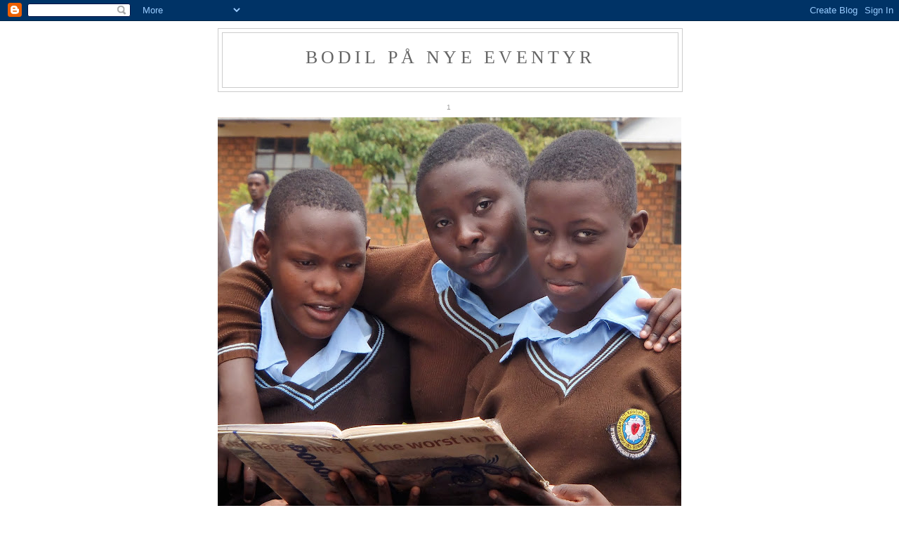

--- FILE ---
content_type: text/html; charset=UTF-8
request_url: https://bodils-nye-eventyr.blogspot.com/2015/01/karibu.html
body_size: 9768
content:
<!DOCTYPE html>
<html dir='ltr'>
<head>
<link href='https://www.blogger.com/static/v1/widgets/2944754296-widget_css_bundle.css' rel='stylesheet' type='text/css'/>
<meta content='text/html; charset=UTF-8' http-equiv='Content-Type'/>
<meta content='blogger' name='generator'/>
<link href='https://bodils-nye-eventyr.blogspot.com/favicon.ico' rel='icon' type='image/x-icon'/>
<link href='http://bodils-nye-eventyr.blogspot.com/2015/01/karibu.html' rel='canonical'/>
<link rel="alternate" type="application/atom+xml" title="Bodil på nye eventyr - Atom" href="https://bodils-nye-eventyr.blogspot.com/feeds/posts/default" />
<link rel="alternate" type="application/rss+xml" title="Bodil på nye eventyr - RSS" href="https://bodils-nye-eventyr.blogspot.com/feeds/posts/default?alt=rss" />
<link rel="service.post" type="application/atom+xml" title="Bodil på nye eventyr - Atom" href="https://www.blogger.com/feeds/6618305383949999875/posts/default" />

<link rel="alternate" type="application/atom+xml" title="Bodil på nye eventyr - Atom" href="https://bodils-nye-eventyr.blogspot.com/feeds/5975964751220792217/comments/default" />
<!--Can't find substitution for tag [blog.ieCssRetrofitLinks]-->
<link href='https://blogger.googleusercontent.com/img/b/R29vZ2xl/AVvXsEja8aKg3J_kXQHkGWS6TnIHOJKvoWdcW9vp7qJ6Qk9LrBxxRMBT_CWVCgeYu3mgdhBoIbLxuoZR4j89ojdrAhvX8RQAE51E6KciXul_YmPiMnd0-OaUlLSAVbIW-vN3WNeN7DVSpvlu47ZT/s1600/P2110736.JPG' rel='image_src'/>
<meta content='http://bodils-nye-eventyr.blogspot.com/2015/01/karibu.html' property='og:url'/>
<meta content='Karibu' property='og:title'/>
<meta content='   Sidder i en lille stråhytte med en meget smukt udsigt – solen skinner fra en skyfri himmel, temperaturen er 27 grader i skyggen – her er ...' property='og:description'/>
<meta content='https://blogger.googleusercontent.com/img/b/R29vZ2xl/AVvXsEja8aKg3J_kXQHkGWS6TnIHOJKvoWdcW9vp7qJ6Qk9LrBxxRMBT_CWVCgeYu3mgdhBoIbLxuoZR4j89ojdrAhvX8RQAE51E6KciXul_YmPiMnd0-OaUlLSAVbIW-vN3WNeN7DVSpvlu47ZT/w1200-h630-p-k-no-nu/P2110736.JPG' property='og:image'/>
<title>Bodil på nye eventyr: Karibu</title>
<style id='page-skin-1' type='text/css'><!--
/*
-----------------------------------------------
Blogger Template Style
Name:     Minima
Date:     26 Feb 2004
Updated by: Blogger Team
----------------------------------------------- */
/* Use this with templates/template-twocol.html */
body {
background:#ffffff;
margin:0;
color:#333333;
font:x-small Georgia Serif;
font-size/* */:/**/small;
font-size: /**/small;
text-align: center;
}
a:link {
color:#5588aa;
text-decoration:none;
}
a:visited {
color:#999999;
text-decoration:none;
}
a:hover {
color:#cc6600;
text-decoration:underline;
}
a img {
border-width:0;
}
/* Header
-----------------------------------------------
*/
#header-wrapper {
width:660px;
margin:0 auto 10px;
border:1px solid #cccccc;
}
#header-inner {
background-position: center;
margin-left: auto;
margin-right: auto;
}
#header {
margin: 5px;
border: 1px solid #cccccc;
text-align: center;
color:#666666;
}
#header h1 {
margin:5px 5px 0;
padding:15px 20px .25em;
line-height:1.2em;
text-transform:uppercase;
letter-spacing:.2em;
font: normal normal 200% Georgia, Serif;
}
#header a {
color:#666666;
text-decoration:none;
}
#header a:hover {
color:#666666;
}
#header .description {
margin:0 5px 5px;
padding:0 20px 15px;
max-width:700px;
text-transform:uppercase;
letter-spacing:.2em;
line-height: 1.4em;
font: normal normal 78% 'Trebuchet MS', Trebuchet, Arial, Verdana, Sans-serif;
color: #999999;
}
#header img {
margin-left: auto;
margin-right: auto;
}
/* Outer-Wrapper
----------------------------------------------- */
#outer-wrapper {
width: 660px;
margin:0 auto;
padding:10px;
text-align:left;
font: normal normal 100% Georgia, Serif;
}
#main-wrapper {
width: 410px;
float: left;
word-wrap: break-word; /* fix for long text breaking sidebar float in IE */
overflow: hidden;     /* fix for long non-text content breaking IE sidebar float */
}
#sidebar-wrapper {
width: 220px;
float: right;
word-wrap: break-word; /* fix for long text breaking sidebar float in IE */
overflow: hidden;      /* fix for long non-text content breaking IE sidebar float */
}
/* Headings
----------------------------------------------- */
h2 {
margin:1.5em 0 .75em;
font:normal normal 78% 'Trebuchet MS',Trebuchet,Arial,Verdana,Sans-serif;
line-height: 1.4em;
text-transform:uppercase;
letter-spacing:.2em;
color:#999999;
}
/* Posts
-----------------------------------------------
*/
h2.date-header {
margin:1.5em 0 .5em;
}
.post {
margin:.5em 0 1.5em;
border-bottom:1px dotted #cccccc;
padding-bottom:1.5em;
}
.post h3 {
margin:.25em 0 0;
padding:0 0 4px;
font-size:140%;
font-weight:normal;
line-height:1.4em;
color:#cc6600;
}
.post h3 a, .post h3 a:visited, .post h3 strong {
display:block;
text-decoration:none;
color:#cc6600;
font-weight:normal;
}
.post h3 strong, .post h3 a:hover {
color:#333333;
}
.post-body {
margin:0 0 .75em;
line-height:1.6em;
}
.post-body blockquote {
line-height:1.3em;
}
.post-footer {
margin: .75em 0;
color:#999999;
text-transform:uppercase;
letter-spacing:.1em;
font: normal normal 78% 'Trebuchet MS', Trebuchet, Arial, Verdana, Sans-serif;
line-height: 1.4em;
}
.comment-link {
margin-left:.6em;
}
.post img, table.tr-caption-container {
padding:4px;
border:1px solid #cccccc;
}
.tr-caption-container img {
border: none;
padding: 0;
}
.post blockquote {
margin:1em 20px;
}
.post blockquote p {
margin:.75em 0;
}
/* Comments
----------------------------------------------- */
#comments h4 {
margin:1em 0;
font-weight: bold;
line-height: 1.4em;
text-transform:uppercase;
letter-spacing:.2em;
color: #999999;
}
#comments-block {
margin:1em 0 1.5em;
line-height:1.6em;
}
#comments-block .comment-author {
margin:.5em 0;
}
#comments-block .comment-body {
margin:.25em 0 0;
}
#comments-block .comment-footer {
margin:-.25em 0 2em;
line-height: 1.4em;
text-transform:uppercase;
letter-spacing:.1em;
}
#comments-block .comment-body p {
margin:0 0 .75em;
}
.deleted-comment {
font-style:italic;
color:gray;
}
#blog-pager-newer-link {
float: left;
}
#blog-pager-older-link {
float: right;
}
#blog-pager {
text-align: center;
}
.feed-links {
clear: both;
line-height: 2.5em;
}
/* Sidebar Content
----------------------------------------------- */
.sidebar {
color: #666666;
line-height: 1.5em;
}
.sidebar ul {
list-style:none;
margin:0 0 0;
padding:0 0 0;
}
.sidebar li {
margin:0;
padding-top:0;
padding-right:0;
padding-bottom:.25em;
padding-left:15px;
text-indent:-15px;
line-height:1.5em;
}
.sidebar .widget, .main .widget {
border-bottom:1px dotted #cccccc;
margin:0 0 1.5em;
padding:0 0 1.5em;
}
.main .Blog {
border-bottom-width: 0;
}
/* Profile
----------------------------------------------- */
.profile-img {
float: left;
margin-top: 0;
margin-right: 5px;
margin-bottom: 5px;
margin-left: 0;
padding: 4px;
border: 1px solid #cccccc;
}
.profile-data {
margin:0;
text-transform:uppercase;
letter-spacing:.1em;
font: normal normal 78% 'Trebuchet MS', Trebuchet, Arial, Verdana, Sans-serif;
color: #999999;
font-weight: bold;
line-height: 1.6em;
}
.profile-datablock {
margin:.5em 0 .5em;
}
.profile-textblock {
margin: 0.5em 0;
line-height: 1.6em;
}
.profile-link {
font: normal normal 78% 'Trebuchet MS', Trebuchet, Arial, Verdana, Sans-serif;
text-transform: uppercase;
letter-spacing: .1em;
}
/* Footer
----------------------------------------------- */
#footer {
width:660px;
clear:both;
margin:0 auto;
padding-top:15px;
line-height: 1.6em;
text-transform:uppercase;
letter-spacing:.1em;
text-align: center;
}

--></style>
<link href='https://www.blogger.com/dyn-css/authorization.css?targetBlogID=6618305383949999875&amp;zx=f2963e99-f134-4b27-94a8-e71b2cfdc638' media='none' onload='if(media!=&#39;all&#39;)media=&#39;all&#39;' rel='stylesheet'/><noscript><link href='https://www.blogger.com/dyn-css/authorization.css?targetBlogID=6618305383949999875&amp;zx=f2963e99-f134-4b27-94a8-e71b2cfdc638' rel='stylesheet'/></noscript>
<meta name='google-adsense-platform-account' content='ca-host-pub-1556223355139109'/>
<meta name='google-adsense-platform-domain' content='blogspot.com'/>

</head>
<body>
<div class='navbar section' id='navbar'><div class='widget Navbar' data-version='1' id='Navbar1'><script type="text/javascript">
    function setAttributeOnload(object, attribute, val) {
      if(window.addEventListener) {
        window.addEventListener('load',
          function(){ object[attribute] = val; }, false);
      } else {
        window.attachEvent('onload', function(){ object[attribute] = val; });
      }
    }
  </script>
<div id="navbar-iframe-container"></div>
<script type="text/javascript" src="https://apis.google.com/js/platform.js"></script>
<script type="text/javascript">
      gapi.load("gapi.iframes:gapi.iframes.style.bubble", function() {
        if (gapi.iframes && gapi.iframes.getContext) {
          gapi.iframes.getContext().openChild({
              url: 'https://www.blogger.com/navbar/6618305383949999875?po\x3d5975964751220792217\x26origin\x3dhttps://bodils-nye-eventyr.blogspot.com',
              where: document.getElementById("navbar-iframe-container"),
              id: "navbar-iframe"
          });
        }
      });
    </script><script type="text/javascript">
(function() {
var script = document.createElement('script');
script.type = 'text/javascript';
script.src = '//pagead2.googlesyndication.com/pagead/js/google_top_exp.js';
var head = document.getElementsByTagName('head')[0];
if (head) {
head.appendChild(script);
}})();
</script>
</div></div>
<div id='outer-wrapper'><div id='wrap2'>
<!-- skip links for text browsers -->
<span id='skiplinks' style='display:none;'>
<a href='#main'>skip to main </a> |
      <a href='#sidebar'>skip to sidebar</a>
</span>
<div id='header-wrapper'>
<div class='header section' id='header'><div class='widget Header' data-version='1' id='Header1'>
<div id='header-inner'>
<div class='titlewrapper'>
<h1 class='title'>
<a href='https://bodils-nye-eventyr.blogspot.com/'>
Bodil på nye eventyr
</a>
</h1>
</div>
<div class='descriptionwrapper'>
<p class='description'><span>
</span></p>
</div>
</div>
</div></div>
</div>
<div id='content-wrapper'>
<div id='crosscol-wrapper' style='text-align:center'>
<div class='crosscol section' id='crosscol'><div class='widget Image' data-version='1' id='Image2'>
<h2>1</h2>
<div class='widget-content'>
<a href='http://bodils-nye-eventyr.blogspot.com'>
<img alt='1' height='556' id='Image2_img' src='https://blogger.googleusercontent.com/img/b/R29vZ2xl/AVvXsEiKm5DHIlNrRhVVkmWWsActYqD-CWNh5HSAPkgS3c_A3xivlSqSb0rO3bw78JJ-W3SNItICy3Zq9RlKGHpxujb6wsJ4337yvkdHsBUCmyZzCYSvdY3Stn84vTxGyTWXLsRLoPInQag2I5Op/s660/P4121508.JPG' width='660'/>
</a>
<br/>
<span class='caption'>Tre piger fra Bweranyange.</span>
</div>
<div class='clear'></div>
</div></div>
</div>
<div id='main-wrapper'>
<div class='main section' id='main'><div class='widget Blog' data-version='1' id='Blog1'>
<div class='blog-posts hfeed'>

          <div class="date-outer">
        
<h2 class='date-header'><span>tirsdag den 20. januar 2015</span></h2>

          <div class="date-posts">
        
<div class='post-outer'>
<div class='post hentry uncustomized-post-template' itemprop='blogPost' itemscope='itemscope' itemtype='http://schema.org/BlogPosting'>
<meta content='https://blogger.googleusercontent.com/img/b/R29vZ2xl/AVvXsEja8aKg3J_kXQHkGWS6TnIHOJKvoWdcW9vp7qJ6Qk9LrBxxRMBT_CWVCgeYu3mgdhBoIbLxuoZR4j89ojdrAhvX8RQAE51E6KciXul_YmPiMnd0-OaUlLSAVbIW-vN3WNeN7DVSpvlu47ZT/s1600/P2110736.JPG' itemprop='image_url'/>
<meta content='6618305383949999875' itemprop='blogId'/>
<meta content='5975964751220792217' itemprop='postId'/>
<a name='5975964751220792217'></a>
<h3 class='post-title entry-title' itemprop='name'>
Karibu
</h3>
<div class='post-header'>
<div class='post-header-line-1'></div>
</div>
<div class='post-body entry-content' id='post-body-5975964751220792217' itemprop='description articleBody'>
<div dir="ltr" style="text-align: left;" trbidi="on">
<br />
<div class="MsoNormal" style="margin: 0cm 0cm 10pt;">
<span style="font-family: Calibri;">Sidder i en lille stråhytte med en meget smukt udsigt &#8211;
solen skinner fra en skyfri himmel, temperaturen er 27 grader i skyggen &#8211; her
er fantastisk.</span></div>
<br />
<div class="MsoNormal" style="margin: 0cm 0cm 10pt;">
<div class="separator" style="clear: both; text-align: center;">
<a href="https://blogger.googleusercontent.com/img/b/R29vZ2xl/AVvXsEja8aKg3J_kXQHkGWS6TnIHOJKvoWdcW9vp7qJ6Qk9LrBxxRMBT_CWVCgeYu3mgdhBoIbLxuoZR4j89ojdrAhvX8RQAE51E6KciXul_YmPiMnd0-OaUlLSAVbIW-vN3WNeN7DVSpvlu47ZT/s1600/P2110736.JPG" imageanchor="1" style="margin-left: 1em; margin-right: 1em;"><img border="0" height="240" src="https://blogger.googleusercontent.com/img/b/R29vZ2xl/AVvXsEja8aKg3J_kXQHkGWS6TnIHOJKvoWdcW9vp7qJ6Qk9LrBxxRMBT_CWVCgeYu3mgdhBoIbLxuoZR4j89ojdrAhvX8RQAE51E6KciXul_YmPiMnd0-OaUlLSAVbIW-vN3WNeN7DVSpvlu47ZT/s1600/P2110736.JPG" width="320" /></a></div>
<span style="font-family: Calibri;">Efter omkring 12 timers flyvetur - vi skiftede fly i Amsterdam
og Nairobi -&nbsp;landede vi i Uganda &#8211; det gjorde vores bagage desværre ikke &#8211; men
den kom heldigvis allerede kl. 14 og kl. godt 15 kunne vi få den udleveret. Så
kørte vi mod grænsen til Tanzania, i stor hastighed &#8211; vi skulle nå frem inden
grænsen lukkede. Vi kom i sidste øjeblik, og nu var vi i Tanzania . Sent på
aftenen kom vi så frem til Kyerwa. Det var mørkt og vi var trætte &#8211; så efter
aftensmad gik turen direkte i seng.<span style="mso-spacerun: yes;">&nbsp; </span>Jeg
bor på et fint lille værelse med en god seng &#8211; og med aftalen om at vi sov så
længe vi kunne, gik jeg i seng, og sov til klokken var næsten 12 &#8211; om middagen
forstås. Nu har jeg fået sen morgenmad, og middagsmad. Jeg har også hilst på de
to piger som Else har ansat, Johannah og Claudia, samt Frederick, som Else
arbejder sammen med i det daglige. </span><div class="separator" style="clear: both; text-align: center;">
<span style="font-family: Calibri;"><a href="https://blogger.googleusercontent.com/img/b/R29vZ2xl/AVvXsEgx1lgBEHcxer40BscnMGV8YambWe7a8j46_rRWDY4P2br3KOIPQsg_iSJTUN0JnT3oibBt5CG8aKZ7ExY2hZs7VCD97ddBu2Vr3AqS4lWEOswiZm9jrZpG_R99crjRES5lcoIvEugf4IgF/s1600/P2110741.JPG" imageanchor="1" style="margin-left: 1em; margin-right: 1em;"><img border="0" height="240" src="https://blogger.googleusercontent.com/img/b/R29vZ2xl/AVvXsEgx1lgBEHcxer40BscnMGV8YambWe7a8j46_rRWDY4P2br3KOIPQsg_iSJTUN0JnT3oibBt5CG8aKZ7ExY2hZs7VCD97ddBu2Vr3AqS4lWEOswiZm9jrZpG_R99crjRES5lcoIvEugf4IgF/s1600/P2110741.JPG" width="320" /></a></span></div>
<br /></div>
<br />
<div class="MsoNormal" style="margin: 0cm 0cm 10pt;">
<div class="separator" style="clear: both; text-align: center;">
<a href="https://blogger.googleusercontent.com/img/b/R29vZ2xl/AVvXsEhyxE9oul7s6JFTqg57ZL3szc4cko33QXZKh3GGMa4qVxZ8lYg4bTQsaEFZIXBopRRcV4Ir7gwdW3L6n0ZHjuqPvFVWQ0cLKtqt5nfdVp9xtKrkUoGL3a2glyaZv1RIKFFtFv0aQWkHj1OL/s1600/P2130747.JPG" imageanchor="1" style="clear: right; float: right; margin-bottom: 1em; margin-left: 1em;"><img border="0" height="206" src="https://blogger.googleusercontent.com/img/b/R29vZ2xl/AVvXsEhyxE9oul7s6JFTqg57ZL3szc4cko33QXZKh3GGMa4qVxZ8lYg4bTQsaEFZIXBopRRcV4Ir7gwdW3L6n0ZHjuqPvFVWQ0cLKtqt5nfdVp9xtKrkUoGL3a2glyaZv1RIKFFtFv0aQWkHj1OL/s1600/P2130747.JPG" width="320" /></a></div>
<span style="font-family: Calibri;">Efter endnu en god nats søvn er vi kørt ud på områdets veje &#8211;
røde jordveje med kæmpe huller og masser af store sten. Godt Else er god til at
køre bil og at det er en stærk bil vi kører i. Det har været spændende at
besøge to præster samt en provst i deres præsteboliger i dag. Det har jeg nu
ingen billeder fra, men jeg kan godt afsløre, at danske præsteboliger er bedre
vedligeholdt end de tanzanianske. Et sted så vi en bagdør der næsten var
forsvundet i slid og råd. &#8211; Præsten, som lige var flyttet ind, ville snakke med
menighedsrådet om en ny dør. Der er snakket om mange andre ting &#8211; på swahili
forstås &#8211; så jeg forstår ingen ting &#8211; men heldigvis oversætter Else det meste
for mig.</span><div class="separator" style="clear: both; text-align: center;">
<span style="font-family: Calibri;"><a href="https://blogger.googleusercontent.com/img/b/R29vZ2xl/AVvXsEimcQ-H0IAykLi_oxNfITsNhoX8AgeUnR5CxMk3k86RpKH5FxUMLi-5GLvWVavRfkKBXXGVzFfNPjaayq6vyDrJps6GBLy7BW6GSZHBEOVLcCIybRGSFAjwqoX482c05bHCLQkMcgr6E8iM/s1600/P2110745.JPG" imageanchor="1" style="margin-left: 1em; margin-right: 1em;"><img border="0" height="240" src="https://blogger.googleusercontent.com/img/b/R29vZ2xl/AVvXsEimcQ-H0IAykLi_oxNfITsNhoX8AgeUnR5CxMk3k86RpKH5FxUMLi-5GLvWVavRfkKBXXGVzFfNPjaayq6vyDrJps6GBLy7BW6GSZHBEOVLcCIybRGSFAjwqoX482c05bHCLQkMcgr6E8iM/s1600/P2110745.JPG" width="320" /></a></span></div>
<br /></div>
<span style="font-family: &quot;Calibri&quot;,&quot;sans-serif&quot;; font-size: 11pt; line-height: 115%; mso-ansi-language: DA; mso-ascii-theme-font: minor-latin; mso-bidi-font-family: &quot;Times New Roman&quot;; mso-bidi-language: AR-SA; mso-bidi-theme-font: minor-bidi; mso-fareast-font-family: Calibri; mso-fareast-language: EN-US; mso-fareast-theme-font: minor-latin; mso-hansi-theme-font: minor-latin;">Det har været en spændende dag, mange oplevelser, og
en lang køretur i Tanzanias fuldstændig fantastiske natur.</span><br />
<span style="font-family: &quot;Calibri&quot;,&quot;sans-serif&quot;; font-size: 11pt; line-height: 115%; mso-ansi-language: DA; mso-ascii-theme-font: minor-latin; mso-bidi-font-family: &quot;Times New Roman&quot;; mso-bidi-language: AR-SA; mso-bidi-theme-font: minor-bidi; mso-fareast-font-family: Calibri; mso-fareast-language: EN-US; mso-fareast-theme-font: minor-latin; mso-hansi-theme-font: minor-latin;">Kærlig hilsen Bodil</span></div>
<div style='clear: both;'></div>
</div>
<div class='post-footer'>
<div class='post-footer-line post-footer-line-1'>
<span class='post-author vcard'>
Indsendt af
<span class='fn' itemprop='author' itemscope='itemscope' itemtype='http://schema.org/Person'>
<meta content='https://www.blogger.com/profile/00896303058730348791' itemprop='url'/>
<a class='g-profile' href='https://www.blogger.com/profile/00896303058730348791' rel='author' title='author profile'>
<span itemprop='name'>Bodil</span>
</a>
</span>
</span>
<span class='post-timestamp'>
kl.
<meta content='http://bodils-nye-eventyr.blogspot.com/2015/01/karibu.html' itemprop='url'/>
<a class='timestamp-link' href='https://bodils-nye-eventyr.blogspot.com/2015/01/karibu.html' rel='bookmark' title='permanent link'><abbr class='published' itemprop='datePublished' title='2015-01-20T04:14:00-08:00'>04.14</abbr></a>
</span>
<span class='post-comment-link'>
</span>
<span class='post-icons'>
<span class='item-control blog-admin pid-125907956'>
<a href='https://www.blogger.com/post-edit.g?blogID=6618305383949999875&postID=5975964751220792217&from=pencil' title='Rediger opslag'>
<img alt='' class='icon-action' height='18' src='https://resources.blogblog.com/img/icon18_edit_allbkg.gif' width='18'/>
</a>
</span>
</span>
<div class='post-share-buttons goog-inline-block'>
<a class='goog-inline-block share-button sb-email' href='https://www.blogger.com/share-post.g?blogID=6618305383949999875&postID=5975964751220792217&target=email' target='_blank' title='Send med mail'><span class='share-button-link-text'>Send med mail</span></a><a class='goog-inline-block share-button sb-blog' href='https://www.blogger.com/share-post.g?blogID=6618305383949999875&postID=5975964751220792217&target=blog' onclick='window.open(this.href, "_blank", "height=270,width=475"); return false;' target='_blank' title='Blog om dette!'><span class='share-button-link-text'>Blog om dette!</span></a><a class='goog-inline-block share-button sb-twitter' href='https://www.blogger.com/share-post.g?blogID=6618305383949999875&postID=5975964751220792217&target=twitter' target='_blank' title='Del på X'><span class='share-button-link-text'>Del på X</span></a><a class='goog-inline-block share-button sb-facebook' href='https://www.blogger.com/share-post.g?blogID=6618305383949999875&postID=5975964751220792217&target=facebook' onclick='window.open(this.href, "_blank", "height=430,width=640"); return false;' target='_blank' title='Del via Facebook'><span class='share-button-link-text'>Del via Facebook</span></a><a class='goog-inline-block share-button sb-pinterest' href='https://www.blogger.com/share-post.g?blogID=6618305383949999875&postID=5975964751220792217&target=pinterest' target='_blank' title='Del på Pinterest'><span class='share-button-link-text'>Del på Pinterest</span></a>
</div>
</div>
<div class='post-footer-line post-footer-line-2'>
<span class='post-labels'>
</span>
</div>
<div class='post-footer-line post-footer-line-3'>
<span class='post-location'>
</span>
</div>
</div>
</div>
<div class='comments' id='comments'>
<a name='comments'></a>
<h4>Ingen kommentarer:</h4>
<div id='Blog1_comments-block-wrapper'>
<dl class='avatar-comment-indent' id='comments-block'>
</dl>
</div>
<p class='comment-footer'>
<div class='comment-form'>
<a name='comment-form'></a>
<h4 id='comment-post-message'>Send en kommentar</h4>
<p>
</p>
<a href='https://www.blogger.com/comment/frame/6618305383949999875?po=5975964751220792217&hl=da&saa=85391&origin=https://bodils-nye-eventyr.blogspot.com' id='comment-editor-src'></a>
<iframe allowtransparency='true' class='blogger-iframe-colorize blogger-comment-from-post' frameborder='0' height='410px' id='comment-editor' name='comment-editor' src='' width='100%'></iframe>
<script src='https://www.blogger.com/static/v1/jsbin/2830521187-comment_from_post_iframe.js' type='text/javascript'></script>
<script type='text/javascript'>
      BLOG_CMT_createIframe('https://www.blogger.com/rpc_relay.html');
    </script>
</div>
</p>
</div>
</div>

        </div></div>
      
</div>
<div class='blog-pager' id='blog-pager'>
<span id='blog-pager-newer-link'>
<a class='blog-pager-newer-link' href='https://bodils-nye-eventyr.blogspot.com/2015/01/nina-furaha-sana.html' id='Blog1_blog-pager-newer-link' title='Nyere opslag'>Nyere opslag</a>
</span>
<span id='blog-pager-older-link'>
<a class='blog-pager-older-link' href='https://bodils-nye-eventyr.blogspot.com/2015/01/habari-ya-nyumbani.html' id='Blog1_blog-pager-older-link' title='Ældre opslag'>Ældre opslag</a>
</span>
<a class='home-link' href='https://bodils-nye-eventyr.blogspot.com/'>Start</a>
</div>
<div class='clear'></div>
<div class='post-feeds'>
<div class='feed-links'>
Abonner på:
<a class='feed-link' href='https://bodils-nye-eventyr.blogspot.com/feeds/5975964751220792217/comments/default' target='_blank' type='application/atom+xml'>Kommentarer til indlægget (Atom)</a>
</div>
</div>
</div></div>
</div>
<div id='sidebar-wrapper'>
<div class='sidebar section' id='sidebar'><div class='widget Profile' data-version='1' id='Profile1'>
<h2>Om mig</h2>
<div class='widget-content'>
<a href='https://www.blogger.com/profile/00896303058730348791'><img alt='Mit billede' class='profile-img' height='80' src='//blogger.googleusercontent.com/img/b/R29vZ2xl/AVvXsEgBAOrM1RUoXwdWCm9PoGRziaeZLUJ01vt9CTkSsXZkZc7cyAx-mp2pP4M4O77abwLpTvjRqV0LKoAGUyGPYC3DxBE5aovnzPvrC14kO7oWyhH8b-bKOShpe90xndWedl4/s220/Bangladesh+2009+%28Martha%29+052.JPG' width='60'/></a>
<dl class='profile-datablock'>
<dt class='profile-data'>
<a class='profile-name-link g-profile' href='https://www.blogger.com/profile/00896303058730348791' rel='author' style='background-image: url(//www.blogger.com/img/logo-16.png);'>
Bodil
</a>
</dt>
</dl>
<a class='profile-link' href='https://www.blogger.com/profile/00896303058730348791' rel='author'>Vis hele min profil</a>
<div class='clear'></div>
</div>
</div><div class='widget BlogArchive' data-version='1' id='BlogArchive1'>
<h2>Blog-arkiv</h2>
<div class='widget-content'>
<div id='ArchiveList'>
<div id='BlogArchive1_ArchiveList'>
<ul class='hierarchy'>
<li class='archivedate collapsed'>
<a class='toggle' href='javascript:void(0)'>
<span class='zippy'>

        &#9658;&#160;
      
</span>
</a>
<a class='post-count-link' href='https://bodils-nye-eventyr.blogspot.com/2016/'>
2016
</a>
<span class='post-count' dir='ltr'>(35)</span>
<ul class='hierarchy'>
<li class='archivedate collapsed'>
<a class='toggle' href='javascript:void(0)'>
<span class='zippy'>

        &#9658;&#160;
      
</span>
</a>
<a class='post-count-link' href='https://bodils-nye-eventyr.blogspot.com/2016/12/'>
december
</a>
<span class='post-count' dir='ltr'>(1)</span>
</li>
</ul>
<ul class='hierarchy'>
<li class='archivedate collapsed'>
<a class='toggle' href='javascript:void(0)'>
<span class='zippy'>

        &#9658;&#160;
      
</span>
</a>
<a class='post-count-link' href='https://bodils-nye-eventyr.blogspot.com/2016/11/'>
november
</a>
<span class='post-count' dir='ltr'>(7)</span>
</li>
</ul>
<ul class='hierarchy'>
<li class='archivedate collapsed'>
<a class='toggle' href='javascript:void(0)'>
<span class='zippy'>

        &#9658;&#160;
      
</span>
</a>
<a class='post-count-link' href='https://bodils-nye-eventyr.blogspot.com/2016/10/'>
oktober
</a>
<span class='post-count' dir='ltr'>(7)</span>
</li>
</ul>
<ul class='hierarchy'>
<li class='archivedate collapsed'>
<a class='toggle' href='javascript:void(0)'>
<span class='zippy'>

        &#9658;&#160;
      
</span>
</a>
<a class='post-count-link' href='https://bodils-nye-eventyr.blogspot.com/2016/04/'>
april
</a>
<span class='post-count' dir='ltr'>(1)</span>
</li>
</ul>
<ul class='hierarchy'>
<li class='archivedate collapsed'>
<a class='toggle' href='javascript:void(0)'>
<span class='zippy'>

        &#9658;&#160;
      
</span>
</a>
<a class='post-count-link' href='https://bodils-nye-eventyr.blogspot.com/2016/03/'>
marts
</a>
<span class='post-count' dir='ltr'>(7)</span>
</li>
</ul>
<ul class='hierarchy'>
<li class='archivedate collapsed'>
<a class='toggle' href='javascript:void(0)'>
<span class='zippy'>

        &#9658;&#160;
      
</span>
</a>
<a class='post-count-link' href='https://bodils-nye-eventyr.blogspot.com/2016/02/'>
februar
</a>
<span class='post-count' dir='ltr'>(5)</span>
</li>
</ul>
<ul class='hierarchy'>
<li class='archivedate collapsed'>
<a class='toggle' href='javascript:void(0)'>
<span class='zippy'>

        &#9658;&#160;
      
</span>
</a>
<a class='post-count-link' href='https://bodils-nye-eventyr.blogspot.com/2016/01/'>
januar
</a>
<span class='post-count' dir='ltr'>(7)</span>
</li>
</ul>
</li>
</ul>
<ul class='hierarchy'>
<li class='archivedate expanded'>
<a class='toggle' href='javascript:void(0)'>
<span class='zippy toggle-open'>

        &#9660;&#160;
      
</span>
</a>
<a class='post-count-link' href='https://bodils-nye-eventyr.blogspot.com/2015/'>
2015
</a>
<span class='post-count' dir='ltr'>(16)</span>
<ul class='hierarchy'>
<li class='archivedate collapsed'>
<a class='toggle' href='javascript:void(0)'>
<span class='zippy'>

        &#9658;&#160;
      
</span>
</a>
<a class='post-count-link' href='https://bodils-nye-eventyr.blogspot.com/2015/04/'>
april
</a>
<span class='post-count' dir='ltr'>(2)</span>
</li>
</ul>
<ul class='hierarchy'>
<li class='archivedate collapsed'>
<a class='toggle' href='javascript:void(0)'>
<span class='zippy'>

        &#9658;&#160;
      
</span>
</a>
<a class='post-count-link' href='https://bodils-nye-eventyr.blogspot.com/2015/03/'>
marts
</a>
<span class='post-count' dir='ltr'>(6)</span>
</li>
</ul>
<ul class='hierarchy'>
<li class='archivedate collapsed'>
<a class='toggle' href='javascript:void(0)'>
<span class='zippy'>

        &#9658;&#160;
      
</span>
</a>
<a class='post-count-link' href='https://bodils-nye-eventyr.blogspot.com/2015/02/'>
februar
</a>
<span class='post-count' dir='ltr'>(4)</span>
</li>
</ul>
<ul class='hierarchy'>
<li class='archivedate expanded'>
<a class='toggle' href='javascript:void(0)'>
<span class='zippy toggle-open'>

        &#9660;&#160;
      
</span>
</a>
<a class='post-count-link' href='https://bodils-nye-eventyr.blogspot.com/2015/01/'>
januar
</a>
<span class='post-count' dir='ltr'>(4)</span>
<ul class='posts'>
<li><a href='https://bodils-nye-eventyr.blogspot.com/2015/01/nina-furaha-sana.html'>Nina furaha sana.</a></li>
<li><a href='https://bodils-nye-eventyr.blogspot.com/2015/01/karibu.html'>Karibu</a></li>
<li><a href='https://bodils-nye-eventyr.blogspot.com/2015/01/habari-ya-nyumbani.html'>Habari ya nyumbani?</a></li>
<li><a href='https://bodils-nye-eventyr.blogspot.com/2015/01/tanzania-glder-mig-til-gensynet.html'>Tanzania - glæder mig til gensynet.</a></li>
</ul>
</li>
</ul>
</li>
</ul>
<ul class='hierarchy'>
<li class='archivedate collapsed'>
<a class='toggle' href='javascript:void(0)'>
<span class='zippy'>

        &#9658;&#160;
      
</span>
</a>
<a class='post-count-link' href='https://bodils-nye-eventyr.blogspot.com/2014/'>
2014
</a>
<span class='post-count' dir='ltr'>(5)</span>
<ul class='hierarchy'>
<li class='archivedate collapsed'>
<a class='toggle' href='javascript:void(0)'>
<span class='zippy'>

        &#9658;&#160;
      
</span>
</a>
<a class='post-count-link' href='https://bodils-nye-eventyr.blogspot.com/2014/03/'>
marts
</a>
<span class='post-count' dir='ltr'>(2)</span>
</li>
</ul>
<ul class='hierarchy'>
<li class='archivedate collapsed'>
<a class='toggle' href='javascript:void(0)'>
<span class='zippy'>

        &#9658;&#160;
      
</span>
</a>
<a class='post-count-link' href='https://bodils-nye-eventyr.blogspot.com/2014/02/'>
februar
</a>
<span class='post-count' dir='ltr'>(2)</span>
</li>
</ul>
<ul class='hierarchy'>
<li class='archivedate collapsed'>
<a class='toggle' href='javascript:void(0)'>
<span class='zippy'>

        &#9658;&#160;
      
</span>
</a>
<a class='post-count-link' href='https://bodils-nye-eventyr.blogspot.com/2014/01/'>
januar
</a>
<span class='post-count' dir='ltr'>(1)</span>
</li>
</ul>
</li>
</ul>
<ul class='hierarchy'>
<li class='archivedate collapsed'>
<a class='toggle' href='javascript:void(0)'>
<span class='zippy'>

        &#9658;&#160;
      
</span>
</a>
<a class='post-count-link' href='https://bodils-nye-eventyr.blogspot.com/2013/'>
2013
</a>
<span class='post-count' dir='ltr'>(22)</span>
<ul class='hierarchy'>
<li class='archivedate collapsed'>
<a class='toggle' href='javascript:void(0)'>
<span class='zippy'>

        &#9658;&#160;
      
</span>
</a>
<a class='post-count-link' href='https://bodils-nye-eventyr.blogspot.com/2013/11/'>
november
</a>
<span class='post-count' dir='ltr'>(6)</span>
</li>
</ul>
<ul class='hierarchy'>
<li class='archivedate collapsed'>
<a class='toggle' href='javascript:void(0)'>
<span class='zippy'>

        &#9658;&#160;
      
</span>
</a>
<a class='post-count-link' href='https://bodils-nye-eventyr.blogspot.com/2013/10/'>
oktober
</a>
<span class='post-count' dir='ltr'>(7)</span>
</li>
</ul>
<ul class='hierarchy'>
<li class='archivedate collapsed'>
<a class='toggle' href='javascript:void(0)'>
<span class='zippy'>

        &#9658;&#160;
      
</span>
</a>
<a class='post-count-link' href='https://bodils-nye-eventyr.blogspot.com/2013/09/'>
september
</a>
<span class='post-count' dir='ltr'>(6)</span>
</li>
</ul>
<ul class='hierarchy'>
<li class='archivedate collapsed'>
<a class='toggle' href='javascript:void(0)'>
<span class='zippy'>

        &#9658;&#160;
      
</span>
</a>
<a class='post-count-link' href='https://bodils-nye-eventyr.blogspot.com/2013/08/'>
august
</a>
<span class='post-count' dir='ltr'>(3)</span>
</li>
</ul>
</li>
</ul>
<ul class='hierarchy'>
<li class='archivedate collapsed'>
<a class='toggle' href='javascript:void(0)'>
<span class='zippy'>

        &#9658;&#160;
      
</span>
</a>
<a class='post-count-link' href='https://bodils-nye-eventyr.blogspot.com/2012/'>
2012
</a>
<span class='post-count' dir='ltr'>(9)</span>
<ul class='hierarchy'>
<li class='archivedate collapsed'>
<a class='toggle' href='javascript:void(0)'>
<span class='zippy'>

        &#9658;&#160;
      
</span>
</a>
<a class='post-count-link' href='https://bodils-nye-eventyr.blogspot.com/2012/12/'>
december
</a>
<span class='post-count' dir='ltr'>(4)</span>
</li>
</ul>
<ul class='hierarchy'>
<li class='archivedate collapsed'>
<a class='toggle' href='javascript:void(0)'>
<span class='zippy'>

        &#9658;&#160;
      
</span>
</a>
<a class='post-count-link' href='https://bodils-nye-eventyr.blogspot.com/2012/11/'>
november
</a>
<span class='post-count' dir='ltr'>(4)</span>
</li>
</ul>
<ul class='hierarchy'>
<li class='archivedate collapsed'>
<a class='toggle' href='javascript:void(0)'>
<span class='zippy'>

        &#9658;&#160;
      
</span>
</a>
<a class='post-count-link' href='https://bodils-nye-eventyr.blogspot.com/2012/10/'>
oktober
</a>
<span class='post-count' dir='ltr'>(1)</span>
</li>
</ul>
</li>
</ul>
<ul class='hierarchy'>
<li class='archivedate collapsed'>
<a class='toggle' href='javascript:void(0)'>
<span class='zippy'>

        &#9658;&#160;
      
</span>
</a>
<a class='post-count-link' href='https://bodils-nye-eventyr.blogspot.com/2011/'>
2011
</a>
<span class='post-count' dir='ltr'>(34)</span>
<ul class='hierarchy'>
<li class='archivedate collapsed'>
<a class='toggle' href='javascript:void(0)'>
<span class='zippy'>

        &#9658;&#160;
      
</span>
</a>
<a class='post-count-link' href='https://bodils-nye-eventyr.blogspot.com/2011/12/'>
december
</a>
<span class='post-count' dir='ltr'>(7)</span>
</li>
</ul>
<ul class='hierarchy'>
<li class='archivedate collapsed'>
<a class='toggle' href='javascript:void(0)'>
<span class='zippy'>

        &#9658;&#160;
      
</span>
</a>
<a class='post-count-link' href='https://bodils-nye-eventyr.blogspot.com/2011/11/'>
november
</a>
<span class='post-count' dir='ltr'>(7)</span>
</li>
</ul>
<ul class='hierarchy'>
<li class='archivedate collapsed'>
<a class='toggle' href='javascript:void(0)'>
<span class='zippy'>

        &#9658;&#160;
      
</span>
</a>
<a class='post-count-link' href='https://bodils-nye-eventyr.blogspot.com/2011/10/'>
oktober
</a>
<span class='post-count' dir='ltr'>(12)</span>
</li>
</ul>
<ul class='hierarchy'>
<li class='archivedate collapsed'>
<a class='toggle' href='javascript:void(0)'>
<span class='zippy'>

        &#9658;&#160;
      
</span>
</a>
<a class='post-count-link' href='https://bodils-nye-eventyr.blogspot.com/2011/09/'>
september
</a>
<span class='post-count' dir='ltr'>(8)</span>
</li>
</ul>
</li>
</ul>
</div>
</div>
<div class='clear'></div>
</div>
</div><div class='widget Followers' data-version='1' id='Followers1'>
<h2 class='title'>Faste læsere</h2>
<div class='widget-content'>
<div id='Followers1-wrapper'>
<div style='margin-right:2px;'>
<div><script type="text/javascript" src="https://apis.google.com/js/platform.js"></script>
<div id="followers-iframe-container"></div>
<script type="text/javascript">
    window.followersIframe = null;
    function followersIframeOpen(url) {
      gapi.load("gapi.iframes", function() {
        if (gapi.iframes && gapi.iframes.getContext) {
          window.followersIframe = gapi.iframes.getContext().openChild({
            url: url,
            where: document.getElementById("followers-iframe-container"),
            messageHandlersFilter: gapi.iframes.CROSS_ORIGIN_IFRAMES_FILTER,
            messageHandlers: {
              '_ready': function(obj) {
                window.followersIframe.getIframeEl().height = obj.height;
              },
              'reset': function() {
                window.followersIframe.close();
                followersIframeOpen("https://www.blogger.com/followers/frame/6618305383949999875?colors\x3dCgt0cmFuc3BhcmVudBILdHJhbnNwYXJlbnQaByM2NjY2NjYiByM1NTg4YWEqByNmZmZmZmYyByNjYzY2MDA6ByM2NjY2NjZCByM1NTg4YWFKByM5OTk5OTlSByM1NTg4YWFaC3RyYW5zcGFyZW50\x26pageSize\x3d21\x26hl\x3dda\x26origin\x3dhttps://bodils-nye-eventyr.blogspot.com");
              },
              'open': function(url) {
                window.followersIframe.close();
                followersIframeOpen(url);
              }
            }
          });
        }
      });
    }
    followersIframeOpen("https://www.blogger.com/followers/frame/6618305383949999875?colors\x3dCgt0cmFuc3BhcmVudBILdHJhbnNwYXJlbnQaByM2NjY2NjYiByM1NTg4YWEqByNmZmZmZmYyByNjYzY2MDA6ByM2NjY2NjZCByM1NTg4YWFKByM5OTk5OTlSByM1NTg4YWFaC3RyYW5zcGFyZW50\x26pageSize\x3d21\x26hl\x3dda\x26origin\x3dhttps://bodils-nye-eventyr.blogspot.com");
  </script></div>
</div>
</div>
<div class='clear'></div>
</div>
</div><div class='widget Attribution' data-version='1' id='Attribution1'>
<div class='widget-content' style='text-align: center;'>
Leveret af <a href='https://www.blogger.com' target='_blank'>Blogger</a>.
</div>
<div class='clear'></div>
</div></div>
</div>
<!-- spacer for skins that want sidebar and main to be the same height-->
<div class='clear'>&#160;</div>
</div>
<!-- end content-wrapper -->
<div id='footer-wrapper'>
<div class='footer no-items section' id='footer'></div>
</div>
</div></div>
<!-- end outer-wrapper -->

<script type="text/javascript" src="https://www.blogger.com/static/v1/widgets/3845888474-widgets.js"></script>
<script type='text/javascript'>
window['__wavt'] = 'AOuZoY6xLakmYTdzEi4t44ZBpocfL86EHQ:1768830257403';_WidgetManager._Init('//www.blogger.com/rearrange?blogID\x3d6618305383949999875','//bodils-nye-eventyr.blogspot.com/2015/01/karibu.html','6618305383949999875');
_WidgetManager._SetDataContext([{'name': 'blog', 'data': {'blogId': '6618305383949999875', 'title': 'Bodil p\xe5 nye eventyr', 'url': 'https://bodils-nye-eventyr.blogspot.com/2015/01/karibu.html', 'canonicalUrl': 'http://bodils-nye-eventyr.blogspot.com/2015/01/karibu.html', 'homepageUrl': 'https://bodils-nye-eventyr.blogspot.com/', 'searchUrl': 'https://bodils-nye-eventyr.blogspot.com/search', 'canonicalHomepageUrl': 'http://bodils-nye-eventyr.blogspot.com/', 'blogspotFaviconUrl': 'https://bodils-nye-eventyr.blogspot.com/favicon.ico', 'bloggerUrl': 'https://www.blogger.com', 'hasCustomDomain': false, 'httpsEnabled': true, 'enabledCommentProfileImages': true, 'gPlusViewType': 'FILTERED_POSTMOD', 'adultContent': false, 'analyticsAccountNumber': '', 'encoding': 'UTF-8', 'locale': 'da', 'localeUnderscoreDelimited': 'da', 'languageDirection': 'ltr', 'isPrivate': false, 'isMobile': false, 'isMobileRequest': false, 'mobileClass': '', 'isPrivateBlog': false, 'isDynamicViewsAvailable': true, 'feedLinks': '\x3clink rel\x3d\x22alternate\x22 type\x3d\x22application/atom+xml\x22 title\x3d\x22Bodil p\xe5 nye eventyr - Atom\x22 href\x3d\x22https://bodils-nye-eventyr.blogspot.com/feeds/posts/default\x22 /\x3e\n\x3clink rel\x3d\x22alternate\x22 type\x3d\x22application/rss+xml\x22 title\x3d\x22Bodil p\xe5 nye eventyr - RSS\x22 href\x3d\x22https://bodils-nye-eventyr.blogspot.com/feeds/posts/default?alt\x3drss\x22 /\x3e\n\x3clink rel\x3d\x22service.post\x22 type\x3d\x22application/atom+xml\x22 title\x3d\x22Bodil p\xe5 nye eventyr - Atom\x22 href\x3d\x22https://www.blogger.com/feeds/6618305383949999875/posts/default\x22 /\x3e\n\n\x3clink rel\x3d\x22alternate\x22 type\x3d\x22application/atom+xml\x22 title\x3d\x22Bodil p\xe5 nye eventyr - Atom\x22 href\x3d\x22https://bodils-nye-eventyr.blogspot.com/feeds/5975964751220792217/comments/default\x22 /\x3e\n', 'meTag': '', 'adsenseHostId': 'ca-host-pub-1556223355139109', 'adsenseHasAds': false, 'adsenseAutoAds': false, 'boqCommentIframeForm': true, 'loginRedirectParam': '', 'isGoogleEverywhereLinkTooltipEnabled': true, 'view': '', 'dynamicViewsCommentsSrc': '//www.blogblog.com/dynamicviews/4224c15c4e7c9321/js/comments.js', 'dynamicViewsScriptSrc': '//www.blogblog.com/dynamicviews/f9a985b7a2d28680', 'plusOneApiSrc': 'https://apis.google.com/js/platform.js', 'disableGComments': true, 'interstitialAccepted': false, 'sharing': {'platforms': [{'name': 'Hent link', 'key': 'link', 'shareMessage': 'Hent link', 'target': ''}, {'name': 'Facebook', 'key': 'facebook', 'shareMessage': 'Del p\xe5 Facebook', 'target': 'facebook'}, {'name': 'Blog om dette!', 'key': 'blogThis', 'shareMessage': 'Blog om dette!', 'target': 'blog'}, {'name': 'X', 'key': 'twitter', 'shareMessage': 'Del p\xe5 X', 'target': 'twitter'}, {'name': 'Pinterest', 'key': 'pinterest', 'shareMessage': 'Del p\xe5 Pinterest', 'target': 'pinterest'}, {'name': 'Mail', 'key': 'email', 'shareMessage': 'Mail', 'target': 'email'}], 'disableGooglePlus': true, 'googlePlusShareButtonWidth': 0, 'googlePlusBootstrap': '\x3cscript type\x3d\x22text/javascript\x22\x3ewindow.___gcfg \x3d {\x27lang\x27: \x27da\x27};\x3c/script\x3e'}, 'hasCustomJumpLinkMessage': false, 'jumpLinkMessage': 'L\xe6s mere', 'pageType': 'item', 'postId': '5975964751220792217', 'postImageThumbnailUrl': 'https://blogger.googleusercontent.com/img/b/R29vZ2xl/AVvXsEja8aKg3J_kXQHkGWS6TnIHOJKvoWdcW9vp7qJ6Qk9LrBxxRMBT_CWVCgeYu3mgdhBoIbLxuoZR4j89ojdrAhvX8RQAE51E6KciXul_YmPiMnd0-OaUlLSAVbIW-vN3WNeN7DVSpvlu47ZT/s72-c/P2110736.JPG', 'postImageUrl': 'https://blogger.googleusercontent.com/img/b/R29vZ2xl/AVvXsEja8aKg3J_kXQHkGWS6TnIHOJKvoWdcW9vp7qJ6Qk9LrBxxRMBT_CWVCgeYu3mgdhBoIbLxuoZR4j89ojdrAhvX8RQAE51E6KciXul_YmPiMnd0-OaUlLSAVbIW-vN3WNeN7DVSpvlu47ZT/s1600/P2110736.JPG', 'pageName': 'Karibu', 'pageTitle': 'Bodil p\xe5 nye eventyr: Karibu'}}, {'name': 'features', 'data': {}}, {'name': 'messages', 'data': {'edit': 'Rediger', 'linkCopiedToClipboard': 'Linket blev kopieret til udklipsholderen', 'ok': 'OK', 'postLink': 'Link til opslag'}}, {'name': 'template', 'data': {'isResponsive': false, 'isAlternateRendering': false, 'isCustom': false}}, {'name': 'view', 'data': {'classic': {'name': 'classic', 'url': '?view\x3dclassic'}, 'flipcard': {'name': 'flipcard', 'url': '?view\x3dflipcard'}, 'magazine': {'name': 'magazine', 'url': '?view\x3dmagazine'}, 'mosaic': {'name': 'mosaic', 'url': '?view\x3dmosaic'}, 'sidebar': {'name': 'sidebar', 'url': '?view\x3dsidebar'}, 'snapshot': {'name': 'snapshot', 'url': '?view\x3dsnapshot'}, 'timeslide': {'name': 'timeslide', 'url': '?view\x3dtimeslide'}, 'isMobile': false, 'title': 'Karibu', 'description': '   Sidder i en lille str\xe5hytte med en meget smukt udsigt \u2013 solen skinner fra en skyfri himmel, temperaturen er 27 grader i skyggen \u2013 her er ...', 'featuredImage': 'https://blogger.googleusercontent.com/img/b/R29vZ2xl/AVvXsEja8aKg3J_kXQHkGWS6TnIHOJKvoWdcW9vp7qJ6Qk9LrBxxRMBT_CWVCgeYu3mgdhBoIbLxuoZR4j89ojdrAhvX8RQAE51E6KciXul_YmPiMnd0-OaUlLSAVbIW-vN3WNeN7DVSpvlu47ZT/s1600/P2110736.JPG', 'url': 'https://bodils-nye-eventyr.blogspot.com/2015/01/karibu.html', 'type': 'item', 'isSingleItem': true, 'isMultipleItems': false, 'isError': false, 'isPage': false, 'isPost': true, 'isHomepage': false, 'isArchive': false, 'isLabelSearch': false, 'postId': 5975964751220792217}}]);
_WidgetManager._RegisterWidget('_NavbarView', new _WidgetInfo('Navbar1', 'navbar', document.getElementById('Navbar1'), {}, 'displayModeFull'));
_WidgetManager._RegisterWidget('_HeaderView', new _WidgetInfo('Header1', 'header', document.getElementById('Header1'), {}, 'displayModeFull'));
_WidgetManager._RegisterWidget('_ImageView', new _WidgetInfo('Image2', 'crosscol', document.getElementById('Image2'), {'resize': true}, 'displayModeFull'));
_WidgetManager._RegisterWidget('_BlogView', new _WidgetInfo('Blog1', 'main', document.getElementById('Blog1'), {'cmtInteractionsEnabled': false, 'lightboxEnabled': true, 'lightboxModuleUrl': 'https://www.blogger.com/static/v1/jsbin/3796342450-lbx__da.js', 'lightboxCssUrl': 'https://www.blogger.com/static/v1/v-css/828616780-lightbox_bundle.css'}, 'displayModeFull'));
_WidgetManager._RegisterWidget('_ProfileView', new _WidgetInfo('Profile1', 'sidebar', document.getElementById('Profile1'), {}, 'displayModeFull'));
_WidgetManager._RegisterWidget('_BlogArchiveView', new _WidgetInfo('BlogArchive1', 'sidebar', document.getElementById('BlogArchive1'), {'languageDirection': 'ltr', 'loadingMessage': 'Indl\xe6ser\x26hellip;'}, 'displayModeFull'));
_WidgetManager._RegisterWidget('_FollowersView', new _WidgetInfo('Followers1', 'sidebar', document.getElementById('Followers1'), {}, 'displayModeFull'));
_WidgetManager._RegisterWidget('_AttributionView', new _WidgetInfo('Attribution1', 'sidebar', document.getElementById('Attribution1'), {}, 'displayModeFull'));
</script>
</body>
</html>